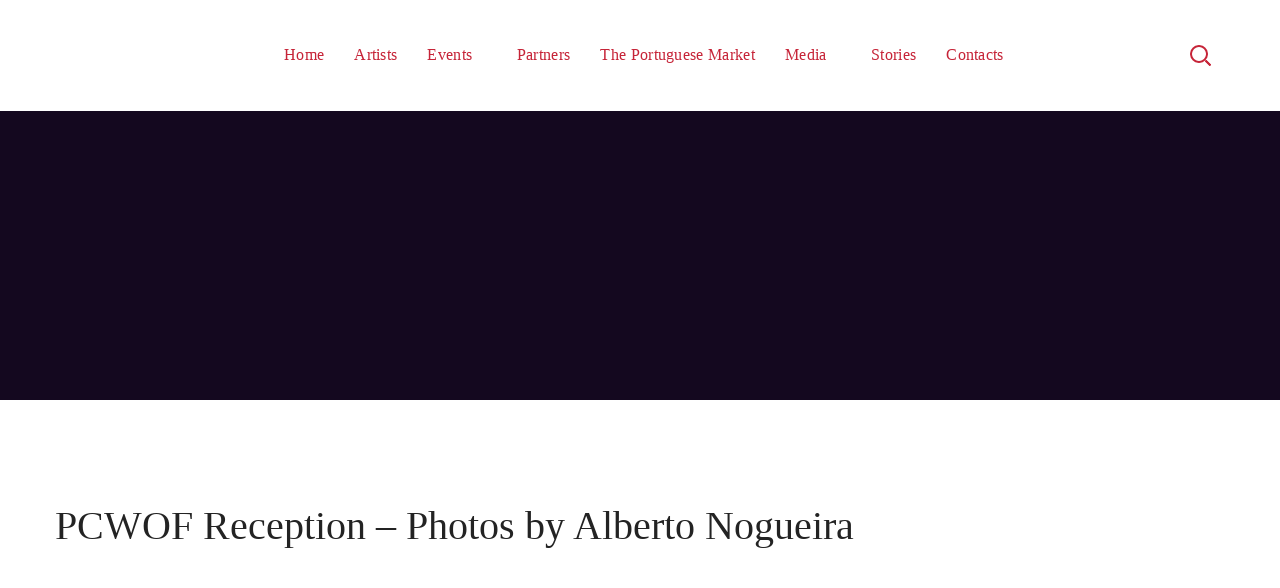

--- FILE ---
content_type: text/html; charset=UTF-8
request_url: https://70anoscanada.com/events_gallery/pcwof-reception-photos-by-alberto-nogueira-15/
body_size: 12697
content:
<!DOCTYPE html><html lang="en-CA"><head><script data-no-optimize="1">var litespeed_docref=sessionStorage.getItem("litespeed_docref");litespeed_docref&&(Object.defineProperty(document,"referrer",{get:function(){return litespeed_docref}}),sessionStorage.removeItem("litespeed_docref"));</script> <meta http-equiv="Content-Type" content="text/html; charset=UTF-8"><meta name="viewport" content="width=device-width, initial-scale=1, maximum-scale=1"><meta http-equiv="X-UA-Compatible" content="IE=Edge"><link rel="pingback" href="https://70anoscanada.com/xmlrpc.php"> <script data-cfasync="false" data-no-defer="1" data-no-minify="1" data-no-optimize="1">var ewww_webp_supported=!1;function check_webp_feature(A,e){var w;e=void 0!==e?e:function(){},ewww_webp_supported?e(ewww_webp_supported):((w=new Image).onload=function(){ewww_webp_supported=0<w.width&&0<w.height,e&&e(ewww_webp_supported)},w.onerror=function(){e&&e(!1)},w.src="data:image/webp;base64,"+{alpha:"UklGRkoAAABXRUJQVlA4WAoAAAAQAAAAAAAAAAAAQUxQSAwAAAARBxAR/Q9ERP8DAABWUDggGAAAABQBAJ0BKgEAAQAAAP4AAA3AAP7mtQAAAA=="}[A])}check_webp_feature("alpha");</script><script data-cfasync="false" data-no-defer="1" data-no-minify="1" data-no-optimize="1">var Arrive=function(c,w){"use strict";if(c.MutationObserver&&"undefined"!=typeof HTMLElement){var r,a=0,u=(r=HTMLElement.prototype.matches||HTMLElement.prototype.webkitMatchesSelector||HTMLElement.prototype.mozMatchesSelector||HTMLElement.prototype.msMatchesSelector,{matchesSelector:function(e,t){return e instanceof HTMLElement&&r.call(e,t)},addMethod:function(e,t,r){var a=e[t];e[t]=function(){return r.length==arguments.length?r.apply(this,arguments):"function"==typeof a?a.apply(this,arguments):void 0}},callCallbacks:function(e,t){t&&t.options.onceOnly&&1==t.firedElems.length&&(e=[e[0]]);for(var r,a=0;r=e[a];a++)r&&r.callback&&r.callback.call(r.elem,r.elem);t&&t.options.onceOnly&&1==t.firedElems.length&&t.me.unbindEventWithSelectorAndCallback.call(t.target,t.selector,t.callback)},checkChildNodesRecursively:function(e,t,r,a){for(var i,n=0;i=e[n];n++)r(i,t,a)&&a.push({callback:t.callback,elem:i}),0<i.childNodes.length&&u.checkChildNodesRecursively(i.childNodes,t,r,a)},mergeArrays:function(e,t){var r,a={};for(r in e)e.hasOwnProperty(r)&&(a[r]=e[r]);for(r in t)t.hasOwnProperty(r)&&(a[r]=t[r]);return a},toElementsArray:function(e){return e=void 0!==e&&("number"!=typeof e.length||e===c)?[e]:e}}),e=(l.prototype.addEvent=function(e,t,r,a){a={target:e,selector:t,options:r,callback:a,firedElems:[]};return this._beforeAdding&&this._beforeAdding(a),this._eventsBucket.push(a),a},l.prototype.removeEvent=function(e){for(var t,r=this._eventsBucket.length-1;t=this._eventsBucket[r];r--)e(t)&&(this._beforeRemoving&&this._beforeRemoving(t),(t=this._eventsBucket.splice(r,1))&&t.length&&(t[0].callback=null))},l.prototype.beforeAdding=function(e){this._beforeAdding=e},l.prototype.beforeRemoving=function(e){this._beforeRemoving=e},l),t=function(i,n){var o=new e,l=this,s={fireOnAttributesModification:!1};return o.beforeAdding(function(t){var e=t.target;e!==c.document&&e!==c||(e=document.getElementsByTagName("html")[0]);var r=new MutationObserver(function(e){n.call(this,e,t)}),a=i(t.options);r.observe(e,a),t.observer=r,t.me=l}),o.beforeRemoving(function(e){e.observer.disconnect()}),this.bindEvent=function(e,t,r){t=u.mergeArrays(s,t);for(var a=u.toElementsArray(this),i=0;i<a.length;i++)o.addEvent(a[i],e,t,r)},this.unbindEvent=function(){var r=u.toElementsArray(this);o.removeEvent(function(e){for(var t=0;t<r.length;t++)if(this===w||e.target===r[t])return!0;return!1})},this.unbindEventWithSelectorOrCallback=function(r){var a=u.toElementsArray(this),i=r,e="function"==typeof r?function(e){for(var t=0;t<a.length;t++)if((this===w||e.target===a[t])&&e.callback===i)return!0;return!1}:function(e){for(var t=0;t<a.length;t++)if((this===w||e.target===a[t])&&e.selector===r)return!0;return!1};o.removeEvent(e)},this.unbindEventWithSelectorAndCallback=function(r,a){var i=u.toElementsArray(this);o.removeEvent(function(e){for(var t=0;t<i.length;t++)if((this===w||e.target===i[t])&&e.selector===r&&e.callback===a)return!0;return!1})},this},i=new function(){var s={fireOnAttributesModification:!1,onceOnly:!1,existing:!1};function n(e,t,r){return!(!u.matchesSelector(e,t.selector)||(e._id===w&&(e._id=a++),-1!=t.firedElems.indexOf(e._id)))&&(t.firedElems.push(e._id),!0)}var c=(i=new t(function(e){var t={attributes:!1,childList:!0,subtree:!0};return e.fireOnAttributesModification&&(t.attributes=!0),t},function(e,i){e.forEach(function(e){var t=e.addedNodes,r=e.target,a=[];null!==t&&0<t.length?u.checkChildNodesRecursively(t,i,n,a):"attributes"===e.type&&n(r,i)&&a.push({callback:i.callback,elem:r}),u.callCallbacks(a,i)})})).bindEvent;return i.bindEvent=function(e,t,r){t=void 0===r?(r=t,s):u.mergeArrays(s,t);var a=u.toElementsArray(this);if(t.existing){for(var i=[],n=0;n<a.length;n++)for(var o=a[n].querySelectorAll(e),l=0;l<o.length;l++)i.push({callback:r,elem:o[l]});if(t.onceOnly&&i.length)return r.call(i[0].elem,i[0].elem);setTimeout(u.callCallbacks,1,i)}c.call(this,e,t,r)},i},o=new function(){var a={};function i(e,t){return u.matchesSelector(e,t.selector)}var n=(o=new t(function(){return{childList:!0,subtree:!0}},function(e,r){e.forEach(function(e){var t=e.removedNodes,e=[];null!==t&&0<t.length&&u.checkChildNodesRecursively(t,r,i,e),u.callCallbacks(e,r)})})).bindEvent;return o.bindEvent=function(e,t,r){t=void 0===r?(r=t,a):u.mergeArrays(a,t),n.call(this,e,t,r)},o};d(HTMLElement.prototype),d(NodeList.prototype),d(HTMLCollection.prototype),d(HTMLDocument.prototype),d(Window.prototype);var n={};return s(i,n,"unbindAllArrive"),s(o,n,"unbindAllLeave"),n}function l(){this._eventsBucket=[],this._beforeAdding=null,this._beforeRemoving=null}function s(e,t,r){u.addMethod(t,r,e.unbindEvent),u.addMethod(t,r,e.unbindEventWithSelectorOrCallback),u.addMethod(t,r,e.unbindEventWithSelectorAndCallback)}function d(e){e.arrive=i.bindEvent,s(i,e,"unbindArrive"),e.leave=o.bindEvent,s(o,e,"unbindLeave")}}(window,void 0),ewww_webp_supported=!1;function check_webp_feature(e,t){var r;ewww_webp_supported?t(ewww_webp_supported):((r=new Image).onload=function(){ewww_webp_supported=0<r.width&&0<r.height,t(ewww_webp_supported)},r.onerror=function(){t(!1)},r.src="data:image/webp;base64,"+{alpha:"UklGRkoAAABXRUJQVlA4WAoAAAAQAAAAAAAAAAAAQUxQSAwAAAARBxAR/Q9ERP8DAABWUDggGAAAABQBAJ0BKgEAAQAAAP4AAA3AAP7mtQAAAA==",animation:"UklGRlIAAABXRUJQVlA4WAoAAAASAAAAAAAAAAAAQU5JTQYAAAD/////AABBTk1GJgAAAAAAAAAAAAAAAAAAAGQAAABWUDhMDQAAAC8AAAAQBxAREYiI/gcA"}[e])}function ewwwLoadImages(e){if(e){for(var t=document.querySelectorAll(".batch-image img, .image-wrapper a, .ngg-pro-masonry-item a, .ngg-galleria-offscreen-seo-wrapper a"),r=0,a=t.length;r<a;r++)ewwwAttr(t[r],"data-src",t[r].getAttribute("data-webp")),ewwwAttr(t[r],"data-thumbnail",t[r].getAttribute("data-webp-thumbnail"));for(var i=document.querySelectorAll(".rev_slider ul li"),r=0,a=i.length;r<a;r++){ewwwAttr(i[r],"data-thumb",i[r].getAttribute("data-webp-thumb"));for(var n=1;n<11;)ewwwAttr(i[r],"data-param"+n,i[r].getAttribute("data-webp-param"+n)),n++}for(r=0,a=(i=document.querySelectorAll(".rev_slider img")).length;r<a;r++)ewwwAttr(i[r],"data-lazyload",i[r].getAttribute("data-webp-lazyload"));for(var o=document.querySelectorAll("div.woocommerce-product-gallery__image"),r=0,a=o.length;r<a;r++)ewwwAttr(o[r],"data-thumb",o[r].getAttribute("data-webp-thumb"))}for(var l=document.querySelectorAll("video"),r=0,a=l.length;r<a;r++)ewwwAttr(l[r],"poster",e?l[r].getAttribute("data-poster-webp"):l[r].getAttribute("data-poster-image"));for(var s,c=document.querySelectorAll("img.ewww_webp_lazy_load"),r=0,a=c.length;r<a;r++)e&&(ewwwAttr(c[r],"data-lazy-srcset",c[r].getAttribute("data-lazy-srcset-webp")),ewwwAttr(c[r],"data-srcset",c[r].getAttribute("data-srcset-webp")),ewwwAttr(c[r],"data-lazy-src",c[r].getAttribute("data-lazy-src-webp")),ewwwAttr(c[r],"data-src",c[r].getAttribute("data-src-webp")),ewwwAttr(c[r],"data-orig-file",c[r].getAttribute("data-webp-orig-file")),ewwwAttr(c[r],"data-medium-file",c[r].getAttribute("data-webp-medium-file")),ewwwAttr(c[r],"data-large-file",c[r].getAttribute("data-webp-large-file")),null!=(s=c[r].getAttribute("srcset"))&&!1!==s&&s.includes("R0lGOD")&&ewwwAttr(c[r],"src",c[r].getAttribute("data-lazy-src-webp"))),c[r].className=c[r].className.replace(/\bewww_webp_lazy_load\b/,"");for(var w=document.querySelectorAll(".ewww_webp"),r=0,a=w.length;r<a;r++)e?(ewwwAttr(w[r],"srcset",w[r].getAttribute("data-srcset-webp")),ewwwAttr(w[r],"src",w[r].getAttribute("data-src-webp")),ewwwAttr(w[r],"data-orig-file",w[r].getAttribute("data-webp-orig-file")),ewwwAttr(w[r],"data-medium-file",w[r].getAttribute("data-webp-medium-file")),ewwwAttr(w[r],"data-large-file",w[r].getAttribute("data-webp-large-file")),ewwwAttr(w[r],"data-large_image",w[r].getAttribute("data-webp-large_image")),ewwwAttr(w[r],"data-src",w[r].getAttribute("data-webp-src"))):(ewwwAttr(w[r],"srcset",w[r].getAttribute("data-srcset-img")),ewwwAttr(w[r],"src",w[r].getAttribute("data-src-img"))),w[r].className=w[r].className.replace(/\bewww_webp\b/,"ewww_webp_loaded");window.jQuery&&jQuery.fn.isotope&&jQuery.fn.imagesLoaded&&(jQuery(".fusion-posts-container-infinite").imagesLoaded(function(){jQuery(".fusion-posts-container-infinite").hasClass("isotope")&&jQuery(".fusion-posts-container-infinite").isotope()}),jQuery(".fusion-portfolio:not(.fusion-recent-works) .fusion-portfolio-wrapper").imagesLoaded(function(){jQuery(".fusion-portfolio:not(.fusion-recent-works) .fusion-portfolio-wrapper").isotope()}))}function ewwwWebPInit(e){ewwwLoadImages(e),ewwwNggLoadGalleries(e),document.arrive(".ewww_webp",function(){ewwwLoadImages(e)}),document.arrive(".ewww_webp_lazy_load",function(){ewwwLoadImages(e)}),document.arrive("videos",function(){ewwwLoadImages(e)}),"loading"==document.readyState?document.addEventListener("DOMContentLoaded",ewwwJSONParserInit):("undefined"!=typeof galleries&&ewwwNggParseGalleries(e),ewwwWooParseVariations(e))}function ewwwAttr(e,t,r){null!=r&&!1!==r&&e.setAttribute(t,r)}function ewwwJSONParserInit(){"undefined"!=typeof galleries&&check_webp_feature("alpha",ewwwNggParseGalleries),check_webp_feature("alpha",ewwwWooParseVariations)}function ewwwWooParseVariations(e){if(e)for(var t=document.querySelectorAll("form.variations_form"),r=0,a=t.length;r<a;r++){var i=t[r].getAttribute("data-product_variations"),n=!1;try{for(var o in i=JSON.parse(i))void 0!==i[o]&&void 0!==i[o].image&&(void 0!==i[o].image.src_webp&&(i[o].image.src=i[o].image.src_webp,n=!0),void 0!==i[o].image.srcset_webp&&(i[o].image.srcset=i[o].image.srcset_webp,n=!0),void 0!==i[o].image.full_src_webp&&(i[o].image.full_src=i[o].image.full_src_webp,n=!0),void 0!==i[o].image.gallery_thumbnail_src_webp&&(i[o].image.gallery_thumbnail_src=i[o].image.gallery_thumbnail_src_webp,n=!0),void 0!==i[o].image.thumb_src_webp&&(i[o].image.thumb_src=i[o].image.thumb_src_webp,n=!0));n&&ewwwAttr(t[r],"data-product_variations",JSON.stringify(i))}catch(e){}}}function ewwwNggParseGalleries(e){if(e)for(var t in galleries){var r=galleries[t];galleries[t].images_list=ewwwNggParseImageList(r.images_list)}}function ewwwNggLoadGalleries(e){e&&document.addEventListener("ngg.galleria.themeadded",function(e,t){window.ngg_galleria._create_backup=window.ngg_galleria.create,window.ngg_galleria.create=function(e,t){var r=$(e).data("id");return galleries["gallery_"+r].images_list=ewwwNggParseImageList(galleries["gallery_"+r].images_list),window.ngg_galleria._create_backup(e,t)}})}function ewwwNggParseImageList(e){for(var t in e){var r=e[t];if(void 0!==r["image-webp"]&&(e[t].image=r["image-webp"],delete e[t]["image-webp"]),void 0!==r["thumb-webp"]&&(e[t].thumb=r["thumb-webp"],delete e[t]["thumb-webp"]),void 0!==r.full_image_webp&&(e[t].full_image=r.full_image_webp,delete e[t].full_image_webp),void 0!==r.srcsets)for(var a in r.srcsets)nggSrcset=r.srcsets[a],void 0!==r.srcsets[a+"-webp"]&&(e[t].srcsets[a]=r.srcsets[a+"-webp"],delete e[t].srcsets[a+"-webp"]);if(void 0!==r.full_srcsets)for(var i in r.full_srcsets)nggFSrcset=r.full_srcsets[i],void 0!==r.full_srcsets[i+"-webp"]&&(e[t].full_srcsets[i]=r.full_srcsets[i+"-webp"],delete e[t].full_srcsets[i+"-webp"])}return e}check_webp_feature("alpha",ewwwWebPInit);</script><title>PCWOF Reception – Photos by Alberto Nogueira &#8211; The 70th</title><meta name='robots' content='max-image-preview:large' /><link rel='dns-prefetch' href='//static.addtoany.com' /><link rel='dns-prefetch' href='//cdn.jsdelivr.net' /><link rel='dns-prefetch' href='//code.jquery.com' /><link rel='dns-prefetch' href='//www.googletagmanager.com' /><link rel="alternate" type="application/rss+xml" title="The 70th &raquo; Feed" href="https://70anoscanada.com/feed/" /><link rel="alternate" type="application/rss+xml" title="The 70th &raquo; Comments Feed" href="https://70anoscanada.com/comments/feed/" /><link rel="alternate" title="oEmbed (JSON)" type="application/json+oembed" href="https://70anoscanada.com/wp-json/oembed/1.0/embed?url=https%3A%2F%2F70anoscanada.com%2Fevents_gallery%2Fpcwof-reception-photos-by-alberto-nogueira-15%2F" /><link rel="alternate" title="oEmbed (XML)" type="text/xml+oembed" href="https://70anoscanada.com/wp-json/oembed/1.0/embed?url=https%3A%2F%2F70anoscanada.com%2Fevents_gallery%2Fpcwof-reception-photos-by-alberto-nogueira-15%2F&#038;format=xml" /><link data-optimized="2" rel="stylesheet" href="/wp-content/litespeed/css/3aa61e3a37949a8741c0a71c361e5de8.css?ver=2302d" /> <script type="litespeed/javascript" data-src="/wp-includes/js/jquery/jquery.min.js?ver=3.7.1" id="jquery-core-js"></script>  <script type="text/javascript" defer='defer' src="https://www.googletagmanager.com/gtag/js?id=UA-257806883-1" id="google_gtagjs-js" async></script> <script id="google_gtagjs-js-after" type="litespeed/javascript">window.dataLayer=window.dataLayer||[];function gtag(){dataLayer.push(arguments)}
gtag('set','linker',{"domains":["70anoscanada.com"]});gtag("js",new Date());gtag("set","developer_id.dZTNiMT",!0);gtag("config","UA-257806883-1",{"anonymize_ip":!0});gtag("config","G-QXNV7DXTHT")</script> <link rel="https://api.w.org/" href="https://70anoscanada.com/wp-json/" /><link rel="EditURI" type="application/rsd+xml" title="RSD" href="https://70anoscanada.com/xmlrpc.php?rsd" /><meta name="generator" content="WordPress 6.9" /><link rel="canonical" href="https://70anoscanada.com/events_gallery/pcwof-reception-photos-by-alberto-nogueira-15/" /><link rel='shortlink' href='https://70anoscanada.com/?p=5149' /><meta name="cdp-version" content="1.3.9" /><meta name="generator" content="Site Kit by Google 1.101.0" /><meta name="generator" content="Powered by WPBakery Page Builder - drag and drop page builder for WordPress."/>
<noscript><style>.lazyload[data-src]{display:none !important;}</style></noscript><meta name="generator" content="Powered by Slider Revolution 6.6.3 - responsive, Mobile-Friendly Slider Plugin for WordPress with comfortable drag and drop interface." /><link rel="icon" href="/wp-content/uploads/2023/01/logo_70th-120x120.png" sizes="32x32" /><link rel="icon" href="/wp-content/uploads/2023/01/logo_70th.png" sizes="192x192" /><link rel="apple-touch-icon" href="/wp-content/uploads/2023/01/logo_70th.png" /><meta name="msapplication-TileImage" content="/wp-content/uploads/2023/01/logo_70th.png" /><style id="kirki-inline-styles"></style><script type='text/javascript'></script><noscript><style>.wpb_animate_when_almost_visible { opacity: 1; }</style></noscript></head><body data-rsssl=1 class="wp-singular event_gallery-template-default single single-event_gallery postid-5149 wp-embed-responsive wp-theme-genesisexpo wp-child-theme-genesisexpo-child wpb-js-composer js-comp-ver-6.10.0 vc_responsive"> <script data-cfasync="false" data-no-defer="1" data-no-minify="1" data-no-optimize="1">if(typeof ewww_webp_supported==="undefined"){var ewww_webp_supported=!1}if(ewww_webp_supported){document.body.classList.add("webp-support")}</script> <header class='wgl-theme-header header_overlap'><div class='wgl-site-header mobile_header_custom'><div class='container-wrapper'><div class="wgl-header-row" style="border-bottom-width: 1px;border-bottom-color: rgba(255,255,255,0.15);border-bottom-style: solid;color: rgba(255,255,255,1);"><div class="fullwidth-wrapper"><div class="wgl-header-row_wrapper" style="height:110px;"><div class='position_left_middle header_side display_normal v_align_middle h_align_left'><div class='header_area_container'><div class="wgl-logotype-container"><a href="https://70anoscanada.com/">                                <picture><source   type="image/webp" data-srcset="/wp-content/uploads/2023/01/logo_70th.png.webp"><img class="default_logo lazyload" src="[data-uri]" alt=""  style="height:93px;" data-eio="p" data-src="/wp-content/uploads/2023/01/logo_70th.png.webp" decoding="async" width="181" height="150"><noscript><img  class="default_logo"  src="/wp-content/uploads/2023/01/logo_70th.png.webp"  alt=""  style="height:93px;" data-eio="l"></noscript></picture>
</a></div></div></div><div class='position_center_middle header_side display_normal v_align_middle h_align_left'><div class='header_area_container'><nav class='primary-nav'  style="height:110px;"><ul id="menu-header-menu" class="menu"><li id="menu-item-1840" class="menu-item menu-item-type-custom menu-item-object-custom menu-item-home menu-item-1840"><a href="https://70anoscanada.com"><span>Home</span></a></li><li id="menu-item-1932" class="menu-item menu-item-type-post_type menu-item-object-page menu-item-1932"><a href="https://70anoscanada.com/artists/"><span>Artists</span></a></li><li id="menu-item-3976" class="menu-item menu-item-type-custom menu-item-object-custom menu-item-has-children menu-item-3976"><a href="#"><span>Events</span></a><ul class="sub-menu menu-sub-content"><li id="menu-item-2362" class="menu-item menu-item-type-post_type menu-item-object-page menu-item-2362"><a href="https://70anoscanada.com/events/"><span>Upcoming Events</span></a></li><li id="menu-item-4633" class="menu-item menu-item-type-post_type menu-item-object-page menu-item-4633"><a href="https://70anoscanada.com/all-events-gallery/"><span>Events Gallery</span></a></li></ul></li><li id="menu-item-1841" class="menu-item menu-item-type-post_type menu-item-object-page menu-item-1841"><a href="https://70anoscanada.com/partners/"><span>Partners</span></a></li><li id="menu-item-2746" class="menu-item menu-item-type-custom menu-item-object-custom menu-item-2746"><a href="https://70anoscanada.com/vendors"><span>The Portuguese Market</span></a></li><li id="menu-item-3977" class="menu-item menu-item-type-custom menu-item-object-custom menu-item-has-children menu-item-3977"><a href="#"><span>Media</span></a><ul class="sub-menu menu-sub-content"><li id="menu-item-2822" class="menu-item menu-item-type-custom menu-item-object-custom menu-item-2822"><a href="https://70anoscanada.com/media"><span>In the News</span></a></li><li id="menu-item-3978" class="menu-item menu-item-type-custom menu-item-object-custom menu-item-3978"><a href="https://70anoscanada.com/messages/"><span>Messages</span></a></li></ul></li><li id="menu-item-3013" class="menu-item menu-item-type-post_type menu-item-object-page menu-item-3013"><a href="https://70anoscanada.com/stories/"><span>Stories</span></a></li><li id="menu-item-1842" class="menu-item menu-item-type-post_type menu-item-object-page menu-item-has-children menu-item-1842"><a href="https://70anoscanada.com/contacts/"><span>Contacts</span></a><ul class="sub-menu menu-sub-content"><li id="menu-item-2235" class="menu-item menu-item-type-post_type menu-item-object-page menu-item-2235"><a href="https://70anoscanada.com/become-a-partner/"><span>Become a Partner</span></a></li><li id="menu-item-2192" class="menu-item menu-item-type-post_type menu-item-object-page menu-item-2192"><a href="https://70anoscanada.com/add-your-community-event/"><span>Add Community Event</span></a></li><li id="menu-item-2191" class="menu-item menu-item-type-post_type menu-item-object-page menu-item-2191"><a href="https://70anoscanada.com/media-requests"><span>Media Requests</span></a></li><li id="menu-item-3000" class="menu-item menu-item-type-post_type menu-item-object-page menu-item-3000"><a href="https://70anoscanada.com/volunteer-application/"><span>Volunteer Application</span></a></li></ul></li></ul></nav><div class="mobile-hamburger-toggle"><div class="hamburger-box"><div class="hamburger-inner"></div></div></div></div></div><div class='position_right_middle header_side display_normal v_align_middle h_align_right'><div class='header_area_container'><div class='header_spacing spacer_2' style='width:30px;'></div><div class="header_search search_standard" style="height:110px;"><div class="header_search-button"></div><div class="header_search-field"><form role="search" method="get" action="https://70anoscanada.com/" class="search-form">
<input type="text" id="search-form-696bb574ca44e" class="search-field" placeholder="Search &hellip;" value="" name="s" />
<input class="search-button" type="submit" value="Search"></form></div></div><div class='header_spacing spacer_1' style='width:40px;'></div></div></div></div></div></div></div></div><div class='wgl-sticky-header header_sticky_shadow' style="background-color: rgba(255,255,255,1);color: #404040;" data-style="standard"><div class='container-wrapper'><div class="wgl-header-row"><div class="fullwidth-wrapper"><div class="wgl-header-row_wrapper" style="height:100px;"><div class='position_left_middle header_side display_normal v_align_middle h_align_left'><div class='header_area_container'><div class="wgl-logotype-container"><a href="https://70anoscanada.com/">                                <picture><source   type="image/webp" data-srcset="/wp-content/uploads/2023/01/logo_70th.png.webp"><img class="default_logo lazyload" src="[data-uri]" alt=""  style="height:93px;" data-eio="p" data-src="/wp-content/uploads/2023/01/logo_70th.png.webp" decoding="async" width="181" height="150"><noscript><img  class="default_logo"  src="/wp-content/uploads/2023/01/logo_70th.png.webp"  alt=""  style="height:93px;" data-eio="l"></noscript></picture>
</a></div></div></div><div class='position_center_middle header_side display_normal v_align_middle h_align_left'><div class='header_area_container'><nav class='primary-nav'  style="height:100px;"><ul id="menu-header-menu-1" class="menu"><li class="menu-item menu-item-type-custom menu-item-object-custom menu-item-home menu-item-1840"><a href="https://70anoscanada.com"><span>Home</span></a></li><li class="menu-item menu-item-type-post_type menu-item-object-page menu-item-1932"><a href="https://70anoscanada.com/artists/"><span>Artists</span></a></li><li class="menu-item menu-item-type-custom menu-item-object-custom menu-item-has-children menu-item-3976"><a href="#"><span>Events</span></a><ul class="sub-menu menu-sub-content"><li class="menu-item menu-item-type-post_type menu-item-object-page menu-item-2362"><a href="https://70anoscanada.com/events/"><span>Upcoming Events</span></a></li><li class="menu-item menu-item-type-post_type menu-item-object-page menu-item-4633"><a href="https://70anoscanada.com/all-events-gallery/"><span>Events Gallery</span></a></li></ul></li><li class="menu-item menu-item-type-post_type menu-item-object-page menu-item-1841"><a href="https://70anoscanada.com/partners/"><span>Partners</span></a></li><li class="menu-item menu-item-type-custom menu-item-object-custom menu-item-2746"><a href="https://70anoscanada.com/vendors"><span>The Portuguese Market</span></a></li><li class="menu-item menu-item-type-custom menu-item-object-custom menu-item-has-children menu-item-3977"><a href="#"><span>Media</span></a><ul class="sub-menu menu-sub-content"><li class="menu-item menu-item-type-custom menu-item-object-custom menu-item-2822"><a href="https://70anoscanada.com/media"><span>In the News</span></a></li><li class="menu-item menu-item-type-custom menu-item-object-custom menu-item-3978"><a href="https://70anoscanada.com/messages/"><span>Messages</span></a></li></ul></li><li class="menu-item menu-item-type-post_type menu-item-object-page menu-item-3013"><a href="https://70anoscanada.com/stories/"><span>Stories</span></a></li><li class="menu-item menu-item-type-post_type menu-item-object-page menu-item-has-children menu-item-1842"><a href="https://70anoscanada.com/contacts/"><span>Contacts</span></a><ul class="sub-menu menu-sub-content"><li class="menu-item menu-item-type-post_type menu-item-object-page menu-item-2235"><a href="https://70anoscanada.com/become-a-partner/"><span>Become a Partner</span></a></li><li class="menu-item menu-item-type-post_type menu-item-object-page menu-item-2192"><a href="https://70anoscanada.com/add-your-community-event/"><span>Add Community Event</span></a></li><li class="menu-item menu-item-type-post_type menu-item-object-page menu-item-2191"><a href="https://70anoscanada.com/media-requests"><span>Media Requests</span></a></li><li class="menu-item menu-item-type-post_type menu-item-object-page menu-item-3000"><a href="https://70anoscanada.com/volunteer-application/"><span>Volunteer Application</span></a></li></ul></li></ul></nav><div class="mobile-hamburger-toggle"><div class="hamburger-box"><div class="hamburger-inner"></div></div></div></div></div><div class='position_right_middle header_side display_normal v_align_middle h_align_right'><div class='header_area_container'><div class='header_spacing spacer_2' style='width:30px;'></div><div class="header_search search_standard" style="height:100px;"><div class="header_search-button"></div><div class="header_search-field"><form role="search" method="get" action="https://70anoscanada.com/" class="search-form">
<input type="text" id="search-form-696bb574cbea7" class="search-field" placeholder="Search &hellip;" value="" name="s" />
<input class="search-button" type="submit" value="Search"></form></div></div><div class='header_spacing spacer_1' style='width:40px;'></div></div></div></div></div></div></div></div><div class='wgl-mobile-header' style="background-color: rgba(255,255,255,1);color: #222328;"><div class='container-wrapper'><div class="wgl-header-row"><div class="wgl-container"><div class="wgl-header-row_wrapper" style="height:100px;"><div class='position_left header_side'><div class='header_area_container'><nav class='primary-nav'  style="height:100px;"><ul id="menu-header-menu-2" class="menu"><li class="menu-item menu-item-type-custom menu-item-object-custom menu-item-home menu-item-1840"><a href="https://70anoscanada.com"><span>Home</span></a></li><li class="menu-item menu-item-type-post_type menu-item-object-page menu-item-1932"><a href="https://70anoscanada.com/artists/"><span>Artists</span></a></li><li class="menu-item menu-item-type-custom menu-item-object-custom menu-item-has-children menu-item-3976"><a href="#"><span>Events</span></a><ul class="sub-menu menu-sub-content"><li class="menu-item menu-item-type-post_type menu-item-object-page menu-item-2362"><a href="https://70anoscanada.com/events/"><span>Upcoming Events</span></a></li><li class="menu-item menu-item-type-post_type menu-item-object-page menu-item-4633"><a href="https://70anoscanada.com/all-events-gallery/"><span>Events Gallery</span></a></li></ul></li><li class="menu-item menu-item-type-post_type menu-item-object-page menu-item-1841"><a href="https://70anoscanada.com/partners/"><span>Partners</span></a></li><li class="menu-item menu-item-type-custom menu-item-object-custom menu-item-2746"><a href="https://70anoscanada.com/vendors"><span>The Portuguese Market</span></a></li><li class="menu-item menu-item-type-custom menu-item-object-custom menu-item-has-children menu-item-3977"><a href="#"><span>Media</span></a><ul class="sub-menu menu-sub-content"><li class="menu-item menu-item-type-custom menu-item-object-custom menu-item-2822"><a href="https://70anoscanada.com/media"><span>In the News</span></a></li><li class="menu-item menu-item-type-custom menu-item-object-custom menu-item-3978"><a href="https://70anoscanada.com/messages/"><span>Messages</span></a></li></ul></li><li class="menu-item menu-item-type-post_type menu-item-object-page menu-item-3013"><a href="https://70anoscanada.com/stories/"><span>Stories</span></a></li><li class="menu-item menu-item-type-post_type menu-item-object-page menu-item-has-children menu-item-1842"><a href="https://70anoscanada.com/contacts/"><span>Contacts</span></a><ul class="sub-menu menu-sub-content"><li class="menu-item menu-item-type-post_type menu-item-object-page menu-item-2235"><a href="https://70anoscanada.com/become-a-partner/"><span>Become a Partner</span></a></li><li class="menu-item menu-item-type-post_type menu-item-object-page menu-item-2192"><a href="https://70anoscanada.com/add-your-community-event/"><span>Add Community Event</span></a></li><li class="menu-item menu-item-type-post_type menu-item-object-page menu-item-2191"><a href="https://70anoscanada.com/media-requests"><span>Media Requests</span></a></li><li class="menu-item menu-item-type-post_type menu-item-object-page menu-item-3000"><a href="https://70anoscanada.com/volunteer-application/"><span>Volunteer Application</span></a></li></ul></li></ul></nav><div class="mobile-hamburger-toggle"><div class="hamburger-box"><div class="hamburger-inner"></div></div></div></div></div><div class='position_center header_side'><div class='header_area_container'><div class="wgl-logotype-container"><a href="https://70anoscanada.com/">                                <picture><source   type="image/webp" data-srcset="/wp-content/uploads/2023/01/logo_70th.png.webp"><img class="default_logo lazyload" src="[data-uri]" alt=""  style="height:93px;" data-eio="p" data-src="/wp-content/uploads/2023/01/logo_70th.png.webp" decoding="async" width="181" height="150"><noscript><img  class="default_logo"  src="/wp-content/uploads/2023/01/logo_70th.png.webp"  alt=""  style="height:93px;" data-eio="l"></noscript></picture>
</a></div></div></div><div class='position_right header_side'><div class='header_area_container'><div class="header_search search_standard" style="height:100px;"><div class="header_search-button"></div><div class="header_search-field"><form role="search" method="get" action="https://70anoscanada.com/" class="search-form">
<input type="text" id="search-form-696bb574cd3fd" class="search-field" placeholder="Search &hellip;" value="" name="s" />
<input class="search-button" type="submit" value="Search"></form></div></div></div></div></div></div></div><div class='mobile_nav_wrapper' data-mobile-width='1200'><div class='container-wrapper'><div class='wgl-menu_outer'><nav class='primary-nav'><ul id="menu-header-menu-3" class="menu"><li class="menu-item menu-item-type-custom menu-item-object-custom menu-item-home menu-item-1840"><a href="https://70anoscanada.com"><span>Home</span></a></li><li class="menu-item menu-item-type-post_type menu-item-object-page menu-item-1932"><a href="https://70anoscanada.com/artists/"><span>Artists</span></a></li><li class="menu-item menu-item-type-custom menu-item-object-custom menu-item-has-children menu-item-3976"><a href="#"><span>Events</span></a><ul class="sub-menu menu-sub-content"><li class="menu-item menu-item-type-post_type menu-item-object-page menu-item-2362"><a href="https://70anoscanada.com/events/"><span>Upcoming Events</span></a></li><li class="menu-item menu-item-type-post_type menu-item-object-page menu-item-4633"><a href="https://70anoscanada.com/all-events-gallery/"><span>Events Gallery</span></a></li></ul></li><li class="menu-item menu-item-type-post_type menu-item-object-page menu-item-1841"><a href="https://70anoscanada.com/partners/"><span>Partners</span></a></li><li class="menu-item menu-item-type-custom menu-item-object-custom menu-item-2746"><a href="https://70anoscanada.com/vendors"><span>The Portuguese Market</span></a></li><li class="menu-item menu-item-type-custom menu-item-object-custom menu-item-has-children menu-item-3977"><a href="#"><span>Media</span></a><ul class="sub-menu menu-sub-content"><li class="menu-item menu-item-type-custom menu-item-object-custom menu-item-2822"><a href="https://70anoscanada.com/media"><span>In the News</span></a></li><li class="menu-item menu-item-type-custom menu-item-object-custom menu-item-3978"><a href="https://70anoscanada.com/messages/"><span>Messages</span></a></li></ul></li><li class="menu-item menu-item-type-post_type menu-item-object-page menu-item-3013"><a href="https://70anoscanada.com/stories/"><span>Stories</span></a></li><li class="menu-item menu-item-type-post_type menu-item-object-page menu-item-has-children menu-item-1842"><a href="https://70anoscanada.com/contacts/"><span>Contacts</span></a><ul class="sub-menu menu-sub-content"><li class="menu-item menu-item-type-post_type menu-item-object-page menu-item-2235"><a href="https://70anoscanada.com/become-a-partner/"><span>Become a Partner</span></a></li><li class="menu-item menu-item-type-post_type menu-item-object-page menu-item-2192"><a href="https://70anoscanada.com/add-your-community-event/"><span>Add Community Event</span></a></li><li class="menu-item menu-item-type-post_type menu-item-object-page menu-item-2191"><a href="https://70anoscanada.com/media-requests"><span>Media Requests</span></a></li><li class="menu-item menu-item-type-post_type menu-item-object-page menu-item-3000"><a href="https://70anoscanada.com/volunteer-application/"><span>Volunteer Application</span></a></li></ul></li></ul></nav></div></div></div></div></div></header><div class="page-header  page-header_align_left lazyload" style="background-size:cover; background-repeat:repeat; background-attachment:scroll; background-position:center center;background-color:#14081f; height:400px; margin-bottom:60px; padding-top:90px; padding-bottom:0px;"  data-back="https://70anoscanada.com/wp-content/uploads/2023/01/sponsors_banner_the70th.jpg" data-back-webp="https://70anoscanada.com/wp-content/uploads/2023/01/sponsors_banner_the70th.jpg.webp"><div class='page-header_wrapper'><div class='wgl-container'><div class='page-header_content'><h1 class='page-header_title' style="color:#ffffff; font-size:45px; line-height:75px;">PCWOF Reception – Photos by Alberto Nogueira</h1></div></div></div></div><main id="main"><div class="wgl-container"><div class="row single_type-1"><div id='main-content' class="wgl_col-12"><div class="blog-post blog-post-single-item format-standard-image"><div class="single_meta post-5149 event_gallery type-event_gallery status-publish has-post-thumbnail hentry event_category-pcwof-reception"><div class="item_wrapper"><div class="blog-post_content"><div class="blog-post-meta-categories">                            <span class="cats_post"></span></div><div class="meta-wrapper">
[                                    <span class="date_post">June 15, 2023</span>
<span class="author_post">by <a href="https://70anoscanada.com/author/puhuhl/">The 70th</a></span>
<span class="comments_post"><a href="https://70anoscanada.com/events_gallery/pcwof-reception-photos-by-alberto-nogueira-15/#respond">0 Comments</a></span>
]</div><div class="clear"></div><h1 class="blog-post_title">PCWOF Reception – Photos by Alberto Nogueira</h1><div class="blog-post_media"><div class="blog-post_media_part"><img src="[data-uri]" alt='' data-src="/wp-content/uploads/2023/05/PCWOF-Ceremony-09.webp" decoding="async" class="lazyload" width="2000" height="1333" /><noscript><img   src='/wp-content/uploads/2023/05/PCWOF-Ceremony-09.webp'  alt='' data-eio="l" /></noscript></div></div><div class="addtoany_share_save_container addtoany_content addtoany_content_bottom"><div class="a2a_kit a2a_kit_size_32 addtoany_list" data-a2a-url="https://70anoscanada.com/events_gallery/pcwof-reception-photos-by-alberto-nogueira-15/" data-a2a-title="PCWOF Reception – Photos by Alberto Nogueira"><a class="a2a_button_twitter" href="https://www.addtoany.com/add_to/twitter?linkurl=https%3A%2F%2F70anoscanada.com%2Fevents_gallery%2Fpcwof-reception-photos-by-alberto-nogueira-15%2F&amp;linkname=PCWOF%20Reception%20%E2%80%93%20Photos%20by%20Alberto%20Nogueira" title="Twitter" rel="nofollow noopener" target="_blank"></a><a class="a2a_button_email" href="https://www.addtoany.com/add_to/email?linkurl=https%3A%2F%2F70anoscanada.com%2Fevents_gallery%2Fpcwof-reception-photos-by-alberto-nogueira-15%2F&amp;linkname=PCWOF%20Reception%20%E2%80%93%20Photos%20by%20Alberto%20Nogueira" title="Email" rel="nofollow noopener" target="_blank"></a><a class="a2a_button_facebook" href="https://www.addtoany.com/add_to/facebook?linkurl=https%3A%2F%2F70anoscanada.com%2Fevents_gallery%2Fpcwof-reception-photos-by-alberto-nogueira-15%2F&amp;linkname=PCWOF%20Reception%20%E2%80%93%20Photos%20by%20Alberto%20Nogueira" title="Facebook" rel="nofollow noopener" target="_blank"></a><a class="a2a_button_whatsapp" href="https://www.addtoany.com/add_to/whatsapp?linkurl=https%3A%2F%2F70anoscanada.com%2Fevents_gallery%2Fpcwof-reception-photos-by-alberto-nogueira-15%2F&amp;linkname=PCWOF%20Reception%20%E2%80%93%20Photos%20by%20Alberto%20Nogueira" title="WhatsApp" rel="nofollow noopener" target="_blank"></a><a class="a2a_dd addtoany_share_save addtoany_share" href="https://www.addtoany.com/share"></a></div></div><div class='divider_post_info'></div><div class="clear"></div></div></div></div></div><div class="genesisexpo-post-navigation"><div class="prev-link_wrapper"><div class="info_prev-link_wrapper"><a href="https://70anoscanada.com/events_gallery/pcwof-reception-photos-by-alberto-nogueira-14/" title="PCWOF Reception – Photos by Alberto Nogueira"><span class='image_prev image_exist'><img src="[data-uri]" alt='PCWOF Reception – Photos by Alberto Nogueira' data-src="/wp-content/uploads/2023/05/PCWOF-Ceremony-07-150x150.webp" decoding="async" class="lazyload" width="150" height="150" /><noscript><img   src='/wp-content/uploads/2023/05/PCWOF-Ceremony-07-150x150.webp'  alt='PCWOF Reception – Photos by Alberto Nogueira' data-eio="l" /></noscript></span><span class="prev-link-info_wrapper"><span class="prev_title">PCWOF Reception – Photos by Alberto Nogueira</span></span></a></div></div><div class="next-link_wrapper"><div class="info_next-link_wrapper"><a href="https://70anoscanada.com/events_gallery/pcwof-reception-photos-by-alberto-nogueira-16/" title="PCWOF Reception – Photos by Alberto Nogueira"><span class="next-link-info_wrapper"><span class="next_title">PCWOF Reception – Photos by Alberto Nogueira</span></span><span class='image_next image_exist'><img src="[data-uri]" alt='PCWOF Reception – Photos by Alberto Nogueira' data-src="/wp-content/uploads/2023/05/PCWOF-Ceremony-10-150x150.webp" decoding="async" class="lazyload" width="150" height="150" /><noscript><img   src='/wp-content/uploads/2023/05/PCWOF-Ceremony-10-150x150.webp'  alt='PCWOF Reception – Photos by Alberto Nogueira' data-eio="l" /></noscript></span></a></div></div></div></div></div></div></main><footer class='footer clearfix' style=" background-color :#14081f;" id='footer'><div class="footer_top-area"><div class='wgl-container'><div class='row-footer' style=" padding-top:98px; padding-bottom:10px;"><div data-vc-full-width="true" data-vc-full-width-init="false" class="vc_row wpb_row vc_row-fluid vc_custom_1528897041979"><div class="wpb_column vc_column_container vc_col-sm-1/5"><div class="vc_column-inner "><div class="wpb_wrapper"><div class="wpb_text_column wpb_content_element " ><div class="wpb_wrapper"><p><a href="https://70anoscanada.com/"><picture><source   type="image/webp" data-srcset="/wp-content/uploads/2018/10/the70thfooter_logo.png.webp"><img class="alignnone wp-image-2181  lazyload" src="[data-uri]" alt="" width="168" height="98" data-eio="p" data-src="/wp-content/uploads/2018/10/the70thfooter_logo.png.webp" decoding="async" /><noscript><img  class="alignnone wp-image-2181 "  src="/wp-content/uploads/2018/10/the70thfooter_logo.png.webp"  alt="" width="168" height="98" data-eio="l" /></noscript></picture></a></p></div></div><div  class ="genesisexpo_module_spacing"><div class="spacing_size spacing_size-initial" style="height:3px;"></div></div><div class="vc_row wpb_row vc_inner vc_row-fluid vc_custom_1528465408378"><div class="wpb_column vc_column_container vc_col-sm-12"><div class="vc_column-inner"><div class="wpb_wrapper"><div class ="genesisexpo_module_text" style="font-size:14px;line-height:30px;"><span style="color: #cdcdcd;">A celebration of Portuguese-Canadian heritage honouring our pionners.</span></div></div></div></div></div><div  class ="genesisexpo_module_spacing"><div class="spacing_size spacing_size-initial" style="height:30px;"></div></div><div  class="genesisexpo_module_social clearfix align-left with_bg" style="margin-left:-6px; margin-right:-6px;"><a id=soc_icon_696bb574d6215 href="https://twitter.com/70anoscanada" class="soc_icon fab fa-twitter-square" style="font-size:12px; width:26px; height:26px; line-height:26px; margin-left:6px; margin-right:6px; margin-bottom:12px; " target='_blank'  title='Twitter'></a><a id=soc_icon_696bb574d623e href="https://www.facebook.com/70anoscanada" class="soc_icon fab fa-facebook-square" style="font-size:12px; width:26px; height:26px; line-height:26px; margin-left:6px; margin-right:6px; margin-bottom:12px; " target='_blank'  title='Facebook'></a><a id=soc_icon_696bb574d6254 href="https://www.instagram.com/70anoscanada/" class="soc_icon fab fa-instagram" style="font-size:12px; width:26px; height:26px; line-height:26px; margin-left:6px; margin-right:6px; margin-bottom:12px; " target='_blank'  title='Instagram'></a></div></div></div></div><div class="wpb_column vc_column_container vc_col-sm-1/5"><div class="vc_column-inner "><div class="wpb_wrapper"><div  class ="genesisexpo_module_spacing"><div class="spacing_size spacing_size-initial" style="height:35px;"></div></div><div class="wpb_text_column wpb_content_element " ><div class="wpb_wrapper"><h6><span style="color: #ebebeb;">Contact Links</span></h6></div></div><div  class ="genesisexpo_module_spacing"><div class="spacing_size spacing_size-initial" style="height:20px;"></div></div><div class="vc_row wpb_row vc_inner vc_row-fluid hover_links"><div class="wpb_column vc_column_container vc_col-sm-12"><div class="vc_column-inner"><div class="wpb_wrapper"><div class ="genesisexpo_module_text" style="font-size:16px;line-height:30px;"><span style="color: #cccccc;"><a href="https://70anoscanada.com/vendor-request/" style="color: #cccccc;">Vendor Requests</a></span></div><div  class ="genesisexpo_module_spacing"><div class="spacing_size spacing_size-initial" style="height:12px;"></div></div><div class ="genesisexpo_module_text" style="font-size:16px;line-height:30px;"><span style="color: #cccccc;"><a href="https://70anoscanada.com/add-your-community-event/" style="color: #cccccc;">Add Your Community Event</a></span></div><div  class ="genesisexpo_module_spacing"><div class="spacing_size spacing_size-initial" style="height:12px;"></div></div><div class ="genesisexpo_module_text" style="font-size:16px;line-height:30px;"><span style="color: #cccccc;"><a href="https://70anoscanada.com/media-requests/" style="color: #cccccc;">Media Requests</a></span></div></div></div></div></div></div></div></div><div class="wpb_column vc_column_container vc_col-sm-1/5"><div class="vc_column-inner "><div class="wpb_wrapper"><div  class ="genesisexpo_module_spacing"><div class="spacing_size spacing_size-initial" style="height:35px;"></div></div><div class="wpb_text_column wpb_content_element " ><div class="wpb_wrapper"><h6><span style="color: #ebebeb;">Useful Links</span></h6></div></div><div  class ="genesisexpo_module_spacing"><div class="spacing_size spacing_size-initial" style="height:20px;"></div></div><div class="vc_row wpb_row vc_inner vc_row-fluid hover_links"><div class="wpb_column vc_column_container vc_col-sm-12"><div class="vc_column-inner"><div class="wpb_wrapper"><div class ="genesisexpo_module_text" style="font-size:16px;line-height:30px;"><span style="color: #cccccc;"><a href="https://portuguesecanadianwalkoffame.com/" style="color: #cccccc;" target="_blank" rel="noopener">Portuguese Canadian Walk of Fame</a></span></div><div  class ="genesisexpo_module_spacing"><div class="spacing_size spacing_size-initial" style="height:12px;"></div></div><div class ="genesisexpo_module_text" style="font-size:16px;line-height:30px;"><span style="color: #cccccc;"><a href="https://pioneersgallery.ca/" style="color: #cccccc;" target="_blank" rel="noopener">Gallery of Portuguese Pioneers</a></span></div><div  class ="genesisexpo_module_spacing"><div class="spacing_size spacing_size-initial" style="height:12px;"></div></div></div></div></div></div><div class ="genesisexpo_module_text" style="font-size:16px;line-height:30px;"><span style="color: #cccccc;"><a href="https://70anoscanada.com/volunteers" style="color: #cccccc;" target="_blank" rel="noopener">Volunteer Appreciation</a></span></div><div  class ="genesisexpo_module_spacing"><div class="spacing_size spacing_size-initial" style="height:12px;"></div></div><div class ="genesisexpo_module_text" style="font-size:16px;line-height:30px;"><a style="text-align: center; color: #cccccc;" href="https://70anoscanada.com/faqs/">FAQ's</a></div><div  class ="genesisexpo_module_spacing"><div class="spacing_size spacing_size-initial" style="height:30px;"></div></div></div></div></div><div class="wpb_column vc_column_container vc_col-sm-1/5"><div class="vc_column-inner "><div class="wpb_wrapper"><div  class ="genesisexpo_module_spacing"><div class="spacing_size spacing_size-initial" style="height:35px;"></div></div><div class="wpb_text_column wpb_content_element " ><div class="wpb_wrapper"><h6><span style="color: #ebebeb;">Events</span></h6></div></div><div  class ="genesisexpo_module_spacing"><div class="spacing_size spacing_size-initial" style="height:20px;"></div></div><div class="vc_row wpb_row vc_inner vc_row-fluid hover_links"><div class="wpb_column vc_column_container vc_col-sm-12"><div class="vc_column-inner"><div class="wpb_wrapper"><div class ="genesisexpo_module_text" style="font-size:16px;line-height:30px;"><span style="color: #cccccc;"><a href="https://70anoscanada.com/event/portuguese-canadian-walk-of-fame/" style="color: #cccccc;">Portuguese Canadian Walk of Fame</a></span></div><div  class ="genesisexpo_module_spacing"><div class="spacing_size spacing_size-initial" style="height:12px;"></div></div><div class ="genesisexpo_module_text" style="font-size:16px;line-height:30px;"><span style="color: #cccccc;"><a href="https://70anoscanada.com/event/portuguese-canadian-walk-of-fame-reception/" style="color: #cccccc;">Portuguese Canadian Walk of Fame Reception</a></span></div><div  class ="genesisexpo_module_spacing"><div class="spacing_size spacing_size-initial" style="height:12px;"></div></div><div class ="genesisexpo_module_text" style="font-size:16px;line-height:30px;"><span style="color: #cccccc;"><a href="https://70anoscanada.com/event/mariza-in-concert/" style="color: #cccccc;">Mariza in Concert</a></span></div><div  class ="genesisexpo_module_spacing"><div class="spacing_size spacing_size-initial" style="height:12px;"></div></div><div class ="genesisexpo_module_text" style="font-size:16px;line-height:30px;"><span style="color: #cccccc;"><a href="https://70anoscanada.com/event/portugal-the-festa/" style="color: #cccccc;">Portugal the Festa</a></span></div></div></div></div></div></div></div></div><div class="wpb_column vc_column_container vc_col-sm-1/5"><div class="vc_column-inner "><div class="wpb_wrapper"><div  class ="genesisexpo_module_spacing"><div class="spacing_size spacing_size-initial" style="height:35px;"></div></div><div class="wpb_text_column wpb_content_element " ><div class="wpb_wrapper"><h6><span style="color: #ebebeb;">Newsletter</span></h6></div></div><div  class ="genesisexpo_module_spacing"><div class="spacing_size spacing_size-initial" style="height:20px;"></div></div><div class="vc_row wpb_row vc_inner vc_row-fluid"><div class="wpb_column vc_column_container vc_col-sm-12"><div class="vc_column-inner"><div class="wpb_wrapper"><div class="wpb_raw_code wpb_content_element wpb_raw_html" ><div class="wpb_wrapper"><form action="#" method="POST">
<input type="text" name="email" value="" style="margin-bottom:15px;" placeholder="Email">
<input type="submit" value="Subscribe"></form></div></div></div></div></div></div></div></div></div></div><div class="vc_row-full-width vc_clearfix"></div><div class="vc_row wpb_row vc_row-fluid"><div class="wpb_column vc_column_container vc_col-sm-12"><div class="vc_column-inner vc_custom_1539250917509"><div class="wpb_wrapper"><div  class ="genesisexpo_module_spacing"><div class="spacing_size spacing_size-initial" style="height:69px;"></div></div></div></div></div></div></div></div></div><div class='copyright' style="background-color:#1d1f21;" ><div class='wgl-container'><div class='row'  style="padding-top:10px;padding-bottom:10px;" ><div class='wgl_col-12'><p>Copyright © 2023 the70th by <a href="https://indigitalgroup.ca/" target="_blank" rel="noopener">INDigital Group</a>. All Rights Reserved</p></div></div></div></div></footer><a href='#' id='scroll_up'></a> <script type="speculationrules">{"prefetch":[{"source":"document","where":{"and":[{"href_matches":"/*"},{"not":{"href_matches":["/wp-*.php","/wp-admin/*","/wp-content/uploads/*","/wp-content/*","/wp-content/plugins/*","/wp-content/themes/genesisexpo-child/*","/wp-content/themes/genesisexpo/*","/*\\?(.+)"]}},{"not":{"selector_matches":"a[rel~=\"nofollow\"]"}},{"not":{"selector_matches":".no-prefetch, .no-prefetch a"}}]},"eagerness":"conservative"}]}</script> <div id="videowindow" style="display: none" align = "center"><video width="800" controls>
<source src="/wp-content/uploads/2023/02/Mariza-ENGLISH-FINAL.mp4" type="video/mp4"></video> <script type="text/html" id="wpb-modifications"></script> <script type="text/javascript" id="wgl_custom_footer_js"></script> <script data-no-optimize="1">window.lazyLoadOptions=Object.assign({},{threshold:300},window.lazyLoadOptions||{});!function(t,e){"object"==typeof exports&&"undefined"!=typeof module?module.exports=e():"function"==typeof define&&define.amd?define(e):(t="undefined"!=typeof globalThis?globalThis:t||self).LazyLoad=e()}(this,function(){"use strict";function e(){return(e=Object.assign||function(t){for(var e=1;e<arguments.length;e++){var n,a=arguments[e];for(n in a)Object.prototype.hasOwnProperty.call(a,n)&&(t[n]=a[n])}return t}).apply(this,arguments)}function o(t){return e({},at,t)}function l(t,e){return t.getAttribute(gt+e)}function c(t){return l(t,vt)}function s(t,e){return function(t,e,n){e=gt+e;null!==n?t.setAttribute(e,n):t.removeAttribute(e)}(t,vt,e)}function i(t){return s(t,null),0}function r(t){return null===c(t)}function u(t){return c(t)===_t}function d(t,e,n,a){t&&(void 0===a?void 0===n?t(e):t(e,n):t(e,n,a))}function f(t,e){et?t.classList.add(e):t.className+=(t.className?" ":"")+e}function _(t,e){et?t.classList.remove(e):t.className=t.className.replace(new RegExp("(^|\\s+)"+e+"(\\s+|$)")," ").replace(/^\s+/,"").replace(/\s+$/,"")}function g(t){return t.llTempImage}function v(t,e){!e||(e=e._observer)&&e.unobserve(t)}function b(t,e){t&&(t.loadingCount+=e)}function p(t,e){t&&(t.toLoadCount=e)}function n(t){for(var e,n=[],a=0;e=t.children[a];a+=1)"SOURCE"===e.tagName&&n.push(e);return n}function h(t,e){(t=t.parentNode)&&"PICTURE"===t.tagName&&n(t).forEach(e)}function a(t,e){n(t).forEach(e)}function m(t){return!!t[lt]}function E(t){return t[lt]}function I(t){return delete t[lt]}function y(e,t){var n;m(e)||(n={},t.forEach(function(t){n[t]=e.getAttribute(t)}),e[lt]=n)}function L(a,t){var o;m(a)&&(o=E(a),t.forEach(function(t){var e,n;e=a,(t=o[n=t])?e.setAttribute(n,t):e.removeAttribute(n)}))}function k(t,e,n){f(t,e.class_loading),s(t,st),n&&(b(n,1),d(e.callback_loading,t,n))}function A(t,e,n){n&&t.setAttribute(e,n)}function O(t,e){A(t,rt,l(t,e.data_sizes)),A(t,it,l(t,e.data_srcset)),A(t,ot,l(t,e.data_src))}function w(t,e,n){var a=l(t,e.data_bg_multi),o=l(t,e.data_bg_multi_hidpi);(a=nt&&o?o:a)&&(t.style.backgroundImage=a,n=n,f(t=t,(e=e).class_applied),s(t,dt),n&&(e.unobserve_completed&&v(t,e),d(e.callback_applied,t,n)))}function x(t,e){!e||0<e.loadingCount||0<e.toLoadCount||d(t.callback_finish,e)}function M(t,e,n){t.addEventListener(e,n),t.llEvLisnrs[e]=n}function N(t){return!!t.llEvLisnrs}function z(t){if(N(t)){var e,n,a=t.llEvLisnrs;for(e in a){var o=a[e];n=e,o=o,t.removeEventListener(n,o)}delete t.llEvLisnrs}}function C(t,e,n){var a;delete t.llTempImage,b(n,-1),(a=n)&&--a.toLoadCount,_(t,e.class_loading),e.unobserve_completed&&v(t,n)}function R(i,r,c){var l=g(i)||i;N(l)||function(t,e,n){N(t)||(t.llEvLisnrs={});var a="VIDEO"===t.tagName?"loadeddata":"load";M(t,a,e),M(t,"error",n)}(l,function(t){var e,n,a,o;n=r,a=c,o=u(e=i),C(e,n,a),f(e,n.class_loaded),s(e,ut),d(n.callback_loaded,e,a),o||x(n,a),z(l)},function(t){var e,n,a,o;n=r,a=c,o=u(e=i),C(e,n,a),f(e,n.class_error),s(e,ft),d(n.callback_error,e,a),o||x(n,a),z(l)})}function T(t,e,n){var a,o,i,r,c;t.llTempImage=document.createElement("IMG"),R(t,e,n),m(c=t)||(c[lt]={backgroundImage:c.style.backgroundImage}),i=n,r=l(a=t,(o=e).data_bg),c=l(a,o.data_bg_hidpi),(r=nt&&c?c:r)&&(a.style.backgroundImage='url("'.concat(r,'")'),g(a).setAttribute(ot,r),k(a,o,i)),w(t,e,n)}function G(t,e,n){var a;R(t,e,n),a=e,e=n,(t=Et[(n=t).tagName])&&(t(n,a),k(n,a,e))}function D(t,e,n){var a;a=t,(-1<It.indexOf(a.tagName)?G:T)(t,e,n)}function S(t,e,n){var a;t.setAttribute("loading","lazy"),R(t,e,n),a=e,(e=Et[(n=t).tagName])&&e(n,a),s(t,_t)}function V(t){t.removeAttribute(ot),t.removeAttribute(it),t.removeAttribute(rt)}function j(t){h(t,function(t){L(t,mt)}),L(t,mt)}function F(t){var e;(e=yt[t.tagName])?e(t):m(e=t)&&(t=E(e),e.style.backgroundImage=t.backgroundImage)}function P(t,e){var n;F(t),n=e,r(e=t)||u(e)||(_(e,n.class_entered),_(e,n.class_exited),_(e,n.class_applied),_(e,n.class_loading),_(e,n.class_loaded),_(e,n.class_error)),i(t),I(t)}function U(t,e,n,a){var o;n.cancel_on_exit&&(c(t)!==st||"IMG"===t.tagName&&(z(t),h(o=t,function(t){V(t)}),V(o),j(t),_(t,n.class_loading),b(a,-1),i(t),d(n.callback_cancel,t,e,a)))}function $(t,e,n,a){var o,i,r=(i=t,0<=bt.indexOf(c(i)));s(t,"entered"),f(t,n.class_entered),_(t,n.class_exited),o=t,i=a,n.unobserve_entered&&v(o,i),d(n.callback_enter,t,e,a),r||D(t,n,a)}function q(t){return t.use_native&&"loading"in HTMLImageElement.prototype}function H(t,o,i){t.forEach(function(t){return(a=t).isIntersecting||0<a.intersectionRatio?$(t.target,t,o,i):(e=t.target,n=t,a=o,t=i,void(r(e)||(f(e,a.class_exited),U(e,n,a,t),d(a.callback_exit,e,n,t))));var e,n,a})}function B(e,n){var t;tt&&!q(e)&&(n._observer=new IntersectionObserver(function(t){H(t,e,n)},{root:(t=e).container===document?null:t.container,rootMargin:t.thresholds||t.threshold+"px"}))}function J(t){return Array.prototype.slice.call(t)}function K(t){return t.container.querySelectorAll(t.elements_selector)}function Q(t){return c(t)===ft}function W(t,e){return e=t||K(e),J(e).filter(r)}function X(e,t){var n;(n=K(e),J(n).filter(Q)).forEach(function(t){_(t,e.class_error),i(t)}),t.update()}function t(t,e){var n,a,t=o(t);this._settings=t,this.loadingCount=0,B(t,this),n=t,a=this,Y&&window.addEventListener("online",function(){X(n,a)}),this.update(e)}var Y="undefined"!=typeof window,Z=Y&&!("onscroll"in window)||"undefined"!=typeof navigator&&/(gle|ing|ro)bot|crawl|spider/i.test(navigator.userAgent),tt=Y&&"IntersectionObserver"in window,et=Y&&"classList"in document.createElement("p"),nt=Y&&1<window.devicePixelRatio,at={elements_selector:".lazy",container:Z||Y?document:null,threshold:300,thresholds:null,data_src:"src",data_srcset:"srcset",data_sizes:"sizes",data_bg:"bg",data_bg_hidpi:"bg-hidpi",data_bg_multi:"bg-multi",data_bg_multi_hidpi:"bg-multi-hidpi",data_poster:"poster",class_applied:"applied",class_loading:"litespeed-loading",class_loaded:"litespeed-loaded",class_error:"error",class_entered:"entered",class_exited:"exited",unobserve_completed:!0,unobserve_entered:!1,cancel_on_exit:!0,callback_enter:null,callback_exit:null,callback_applied:null,callback_loading:null,callback_loaded:null,callback_error:null,callback_finish:null,callback_cancel:null,use_native:!1},ot="src",it="srcset",rt="sizes",ct="poster",lt="llOriginalAttrs",st="loading",ut="loaded",dt="applied",ft="error",_t="native",gt="data-",vt="ll-status",bt=[st,ut,dt,ft],pt=[ot],ht=[ot,ct],mt=[ot,it,rt],Et={IMG:function(t,e){h(t,function(t){y(t,mt),O(t,e)}),y(t,mt),O(t,e)},IFRAME:function(t,e){y(t,pt),A(t,ot,l(t,e.data_src))},VIDEO:function(t,e){a(t,function(t){y(t,pt),A(t,ot,l(t,e.data_src))}),y(t,ht),A(t,ct,l(t,e.data_poster)),A(t,ot,l(t,e.data_src)),t.load()}},It=["IMG","IFRAME","VIDEO"],yt={IMG:j,IFRAME:function(t){L(t,pt)},VIDEO:function(t){a(t,function(t){L(t,pt)}),L(t,ht),t.load()}},Lt=["IMG","IFRAME","VIDEO"];return t.prototype={update:function(t){var e,n,a,o=this._settings,i=W(t,o);{if(p(this,i.length),!Z&&tt)return q(o)?(e=o,n=this,i.forEach(function(t){-1!==Lt.indexOf(t.tagName)&&S(t,e,n)}),void p(n,0)):(t=this._observer,o=i,t.disconnect(),a=t,void o.forEach(function(t){a.observe(t)}));this.loadAll(i)}},destroy:function(){this._observer&&this._observer.disconnect(),K(this._settings).forEach(function(t){I(t)}),delete this._observer,delete this._settings,delete this.loadingCount,delete this.toLoadCount},loadAll:function(t){var e=this,n=this._settings;W(t,n).forEach(function(t){v(t,e),D(t,n,e)})},restoreAll:function(){var e=this._settings;K(e).forEach(function(t){P(t,e)})}},t.load=function(t,e){e=o(e);D(t,e)},t.resetStatus=function(t){i(t)},t}),function(t,e){"use strict";function n(){e.body.classList.add("litespeed_lazyloaded")}function a(){console.log("[LiteSpeed] Start Lazy Load"),o=new LazyLoad(Object.assign({},t.lazyLoadOptions||{},{elements_selector:"[data-lazyloaded]",callback_finish:n})),i=function(){o.update()},t.MutationObserver&&new MutationObserver(i).observe(e.documentElement,{childList:!0,subtree:!0,attributes:!0})}var o,i;t.addEventListener?t.addEventListener("load",a,!1):t.attachEvent("onload",a)}(window,document);</script><script data-no-optimize="1">window.litespeed_ui_events=window.litespeed_ui_events||["mouseover","click","keydown","wheel","touchmove","touchstart"];var urlCreator=window.URL||window.webkitURL;function litespeed_load_delayed_js_force(){console.log("[LiteSpeed] Start Load JS Delayed"),litespeed_ui_events.forEach(e=>{window.removeEventListener(e,litespeed_load_delayed_js_force,{passive:!0})}),document.querySelectorAll("iframe[data-litespeed-src]").forEach(e=>{e.setAttribute("src",e.getAttribute("data-litespeed-src"))}),"loading"==document.readyState?window.addEventListener("DOMContentLoaded",litespeed_load_delayed_js):litespeed_load_delayed_js()}litespeed_ui_events.forEach(e=>{window.addEventListener(e,litespeed_load_delayed_js_force,{passive:!0})});async function litespeed_load_delayed_js(){let t=[];for(var d in document.querySelectorAll('script[type="litespeed/javascript"]').forEach(e=>{t.push(e)}),t)await new Promise(e=>litespeed_load_one(t[d],e));document.dispatchEvent(new Event("DOMContentLiteSpeedLoaded")),window.dispatchEvent(new Event("DOMContentLiteSpeedLoaded"))}function litespeed_load_one(t,e){console.log("[LiteSpeed] Load ",t);var d=document.createElement("script");d.addEventListener("load",e),d.addEventListener("error",e),t.getAttributeNames().forEach(e=>{"type"!=e&&d.setAttribute("data-src"==e?"src":e,t.getAttribute(e))});let a=!(d.type="text/javascript");!d.src&&t.textContent&&(d.src=litespeed_inline2src(t.textContent),a=!0),t.after(d),t.remove(),a&&e()}function litespeed_inline2src(t){try{var d=urlCreator.createObjectURL(new Blob([t.replace(/^(?:<!--)?(.*?)(?:-->)?$/gm,"$1")],{type:"text/javascript"}))}catch(e){d="data:text/javascript;base64,"+btoa(t.replace(/^(?:<!--)?(.*?)(?:-->)?$/gm,"$1"))}return d}</script><script data-no-optimize="1">var litespeed_vary=document.cookie.replace(/(?:(?:^|.*;\s*)_lscache_vary\s*\=\s*([^;]*).*$)|^.*$/,"");litespeed_vary||fetch("/wp-content/plugins/litespeed-cache/guest.vary.php",{method:"POST",cache:"no-cache",redirect:"follow"}).then(e=>e.json()).then(e=>{console.log(e),e.hasOwnProperty("reload")&&"yes"==e.reload&&(sessionStorage.setItem("litespeed_docref",document.referrer),window.location.reload(!0))});</script><script data-optimized="1" type="litespeed/javascript" data-src="/wp-content/litespeed/js/91ddd503cf6260c7e71c60aa23026088.js?ver=2302d"></script></body></html>
<!-- Page optimized by LiteSpeed Cache @2026-01-17 16:14:45 -->

<!-- Page cached by LiteSpeed Cache 7.7 on 2026-01-17 16:14:44 -->
<!-- Guest Mode -->
<!-- QUIC.cloud UCSS in queue -->